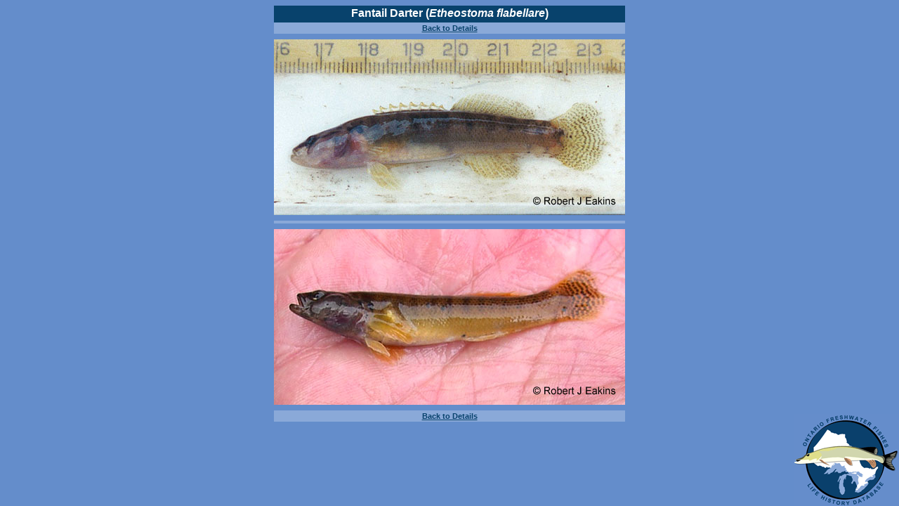

--- FILE ---
content_type: text/html; charset=UTF-8
request_url: https://www.ontariofishes.ca/bigpic.php?FID=144&OMNR=339
body_size: 680
content:
<HTML>
<HEAD>
	<TITLE>Ontario Freshwater Fishes Life History Database Species Photograph</TITLE>
	<!-- Style Sheet Inclusions -->
	<LINK REL="stylesheet" TYPE="text/css" NAME="FISHDB" HREF="fishdb.css"> 
	<LINK REL="stylesheet" TYPE="text/css" NAME="BRAND" HREF="bluebrand.css"> 
</HEAD>

<BODY BGCOLOR=#648DCB>
<!-- Global site tag (gtag.js) - Google Analytics -->
<script async src="https://www.googletagmanager.com/gtag/js?id=UA-51476959-1"></script>
<script>
  window.dataLayer = window.dataLayer || [];
  function gtag(){dataLayer.push(arguments);}
  gtag('js', new Date());

  gtag('config', 'UA-51476959-1');
</script>

<TABLE CELLPADDING=0 CELLSPACING=0 BORDER=0 ALIGN=CENTER>
	<!-- Title Row -->
	<TR>
		<TD HEIGHT=2 CLASS=PGTitle><TABLE CELLPADDING=0 CELLSPACING=0 BORDER=0 WIDTH=100%><TR><TD></TD></TR></TABLE></TD>
	</TR>
	<TR>
		<TD CLASS=PGTitle ALIGN=CENTER>Fantail Darter (<I>Etheostoma flabellare</I>) </TD>
	</TR>
	<TR>
		<TD HEIGHT=4 CLASS=PGTitle><TABLE CELLPADDING=0 CELLSPACING=0 BORDER=0 WIDTH=100%><TR><TD></TD></TR></TABLE></TD>
	</TR>
	<TR>
		<TD HEIGHT=2 BGCOLOR=#8AA9D8><TABLE CELLPADDING=0 CELLSPACING=0 BORDER=0 WIDTH=100%><TR><TD></TD></TR></TABLE></TD>
	</TR>
	<TR>
		<TD BGCOLOR=#8AA9D8 CLASS=ReturnURL ALIGN=CENTER><A HREF="fish_detail.php?FID=144" ALT="Return to the detail view" CLASS=ReturnURL>Back to Details</A></TD>
	</TR>
	<TR>
		<TD HEIGHT=2 BGCOLOR=#8AA9D8><TABLE CELLPADDING=0 CELLSPACING=0 BORDER=0 WIDTH=100%><TR><TD></TD></TR></TABLE></TD>
	</TR>
	<TR>
		<TD HEIGHT=8 BGCOLOR=#648DCB><TABLE CELLPADDING=0 CELLSPACING=0 BORDER=0 WIDTH=100%><TR><TD></TD></TR></TABLE></TD>
	</TR>
	<TR>
		<TD ALIGN=CENTER><IMG SRC="./graphics/339.jpg" ALT="Fantail Darter photograph" BORDER=0></TD>
	</TR>
	<TR>
		<TD HEIGHT=8 BGCOLOR=#648DCB><TABLE CELLPADDING=0 CELLSPACING=0 BORDER=0 WIDTH=100%><TR><TD></TD></TR></TABLE></TD>
	</TR>
	<TR>
		<TD HEIGHT=2 BGCOLOR=#8AA9D8><TABLE CELLPADDING=0 CELLSPACING=0 BORDER=0 WIDTH=100%><TR><TD></TD></TR></TABLE></TD>
	</TR>
	<TR>
		<TD HEIGHT=2 BGCOLOR=#8AA9D8><TABLE CELLPADDING=0 CELLSPACING=0 BORDER=0 WIDTH=100%><TR><TD></TD></TR></TABLE></TD>
	</TR>
	<TR>
		<TD HEIGHT=8 BGCOLOR=#648DCB><TABLE CELLPADDING=0 CELLSPACING=0 BORDER=0 WIDTH=100%><TR><TD></TD></TR></TABLE></TD>
	</TR>
	<TR>
		<TD ALIGN=CENTER><IMG SRC="./graphics/339a.jpg" ALT="Fantail Darter photograph" BORDER=0></TD>
	</TR>
	<TR>
		<TD HEIGHT=8 BGCOLOR=#648DCB><TABLE CELLPADDING=0 CELLSPACING=0 BORDER=0 WIDTH=100%><TR><TD></TD></TR></TABLE></TD>
	</TR>
	<TR>
		<TD HEIGHT=2 BGCOLOR=#8AA9D8><TABLE CELLPADDING=0 CELLSPACING=0 BORDER=0 WIDTH=100%><TR><TD></TD></TR></TABLE></TD>
	</TR>
	<TR>
		<TD BGCOLOR=#8AA9D8 CLASS=ReturnURL ALIGN=CENTER><A HREF="fish_detail.php?FID=144" ALT="Return to the detail view" CLASS=ReturnURL>Back to Details</A></TD>
	</TR>
	<TR>
		<TD HEIGHT=2 BGCOLOR=#8AA9D8><TABLE CELLPADDING=0 CELLSPACING=0 BORDER=0 WIDTH=100%><TR><TD></TD></TR></TABLE></TD>
	</TR>
</BODY>
</HTML>


--- FILE ---
content_type: text/css
request_url: https://www.ontariofishes.ca/fishdb.css
body_size: 193
content:

.PGTitle		{color:#FFFFFF; font-size: 12pt; font-family: Arial; font-weight: bold; background-color:#08426C; }
.SortCell		{color:#FFFFFF; font-size: 10pt; font-family: Arial; font-weight: bold; }
.FilterSubTitle	{color:#FFFFFF; font-size:  8pt; font-family: Arial; font-weight: bold; }
.FilterLabel	{color:#000000; font-size:  7pt; font-family: Arial; }
.FilterInput	{color:#000000; font-size:  7pt; font-family: Arial; background-color:#FFFFFF; }
.FilterButton	{color:#000000; font-size:  7pt; font-family: Arial; }
.DataCell		{color:#000000; font-size: 10pt; font-family: Arial; }
.PageCell		{color:#000000; font-size:  8pt; font-family: Arial; }
.FishFound		{color:#FFFFFF; font-size:  8pt; font-family: Arial; }
.ThisPageCell	{color:#00A000; font-size:  8pt; font-family: Arial; font-weight: bold; }
.DataLabel		{color:#08426C; font-size:  8pt; font-family: Arial; font-weight: bold; }
.DataText		{color:#000000; font-size:  8pt; font-family: Arial; }
.SectionHDR		{color:#FFFFFF; font-size:  9pt; font-family: Arial; font-weight: bold; }
.ReturnURL		{color:#08426C; font-size:  8pt; font-family: Arial; font-weight: bold; }
.Biblio			{color:#000000; font-size:  8pt; font-family: Arial; }

--- FILE ---
content_type: text/css
request_url: https://www.ontariofishes.ca/bluebrand.css
body_size: 67
content:
 BODY { background-image:url('images/OFFLHD-Logo-Small-Blue.gif'); 
 		background-repeat:no-repeat; background-position: right bottom; background-attachment:fixed }